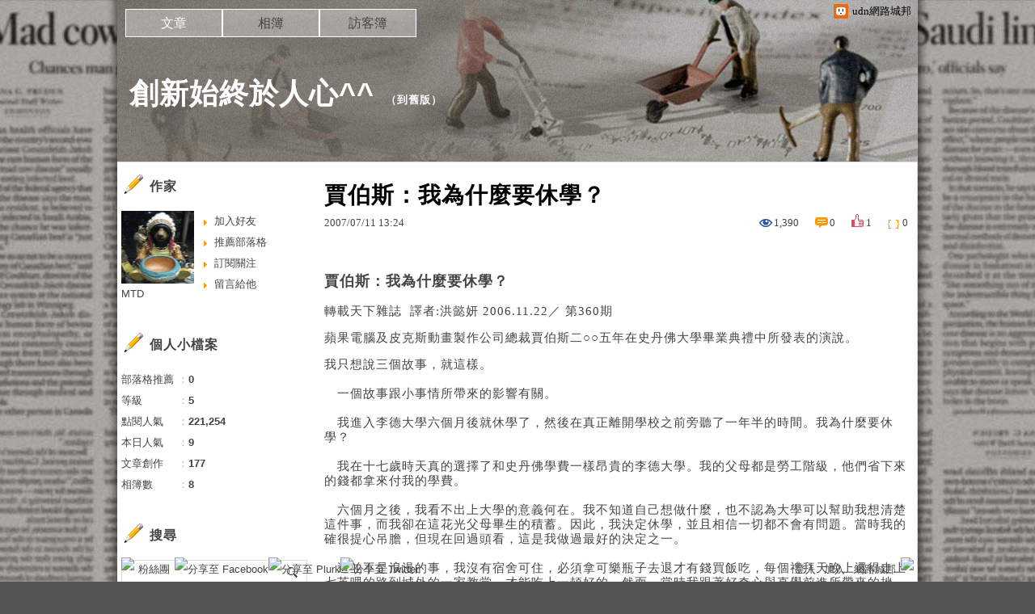

--- FILE ---
content_type: text/html;charset=UTF-8
request_url: https://blog.udn.com/blog/inc_2011/psn_artcate_new_ajax.jsp?uid=zing0607&totalPageNum=1&curPage=0&move=1&itemName=%E6%96%87%E7%AB%A0%E5%88%86%E9%A1%9E
body_size: 208
content:
<ul>
<li id="root_73808"  >
		<a href="https://blog.udn.com/zing0607/article?f_ART_CATE=73808">SCOUTS 童軍(14)</a>
	</li>
<li id="root_73799"  >
		<a href="https://blog.udn.com/zing0607/article?f_ART_CATE=73799">挖心內ㄝ話(7)</a>
	</li>
<li id="root_72829"  >
		<a href="https://blog.udn.com/zing0607/article?f_ART_CATE=72829">生活隨筆(13)</a>
	</li>
<li id="root_78662"  >
		<a href="https://blog.udn.com/zing0607/article?f_ART_CATE=78662">影音分享喔!(12)</a>
	</li>
<li id="root_74327"  >
		<a href="https://blog.udn.com/zing0607/article?f_ART_CATE=74327">商管後花園(11)</a>
	</li>
<li id="root_74145"  >
		<a href="https://blog.udn.com/zing0607/article?f_ART_CATE=74145">人物誌(17)</a>
	</li>
<li id="root_73803"  >
		<a href="https://blog.udn.com/zing0607/article?f_ART_CATE=73803">Outdoor(1)</a>
	</li>
<li id="root_72831"  >
		<a href="https://blog.udn.com/zing0607/article?f_ART_CATE=72831">Think Big(43)</a>
	</li>
<li id="root_72830"  >
		<a href="https://blog.udn.com/zing0607/article?f_ART_CATE=72830">make the difference(39)</a>
	</li>
<li id="root_74146"  >
		<a href="https://blog.udn.com/zing0607/article?f_ART_CATE=74146">boys&girls(20)</a>
	</li>
</ul>


--- FILE ---
content_type: application/javascript;charset=UTF-8
request_url: https://tw.popin.cc/popin_discovery/recommend?mode=new&url=https%3A%2F%2Fblog.udn.com%2Fzing0607%2F1082953&&device=pc&media=blog.udn.com&extra=mac&agency=cnplus&topn=50&ad=10&r_category=all&country=tw&redirect=false&uid=f8a86a80f9d2be7b5f81769339756898&info=eyJ1c2VyX3RkX29zIjoiTWFjIiwidXNlcl90ZF9vc192ZXJzaW9uIjoiMTAuMTUuNyIsInVzZXJfdGRfYnJvd3NlciI6IkNocm9tZSIsInVzZXJfdGRfYnJvd3Nlcl92ZXJzaW9uIjoiMTMxLjAuMCIsInVzZXJfdGRfc2NyZWVuIjoiMTI4MHg3MjAiLCJ1c2VyX3RkX3ZpZXdwb3J0IjoiMTI4MHg3MjAiLCJ1c2VyX3RkX3VzZXJfYWdlbnQiOiJNb3ppbGxhLzUuMCAoTWFjaW50b3NoOyBJbnRlbCBNYWMgT1MgWCAxMF8xNV83KSBBcHBsZVdlYktpdC81MzcuMzYgKEtIVE1MLCBsaWtlIEdlY2tvKSBDaHJvbWUvMTMxLjAuMC4wIFNhZmFyaS81MzcuMzY7IENsYXVkZUJvdC8xLjA7ICtjbGF1ZGVib3RAYW50aHJvcGljLmNvbSkiLCJ1c2VyX3RkX3JlZmVycmVyIjoiIiwidXNlcl90ZF9wYXRoIjoiL3ppbmcwNjA3LzEwODI5NTMiLCJ1c2VyX3RkX2NoYXJzZXQiOiJ1dGYtOCIsInVzZXJfdGRfbGFuZ3VhZ2UiOiJlbi11c0Bwb3NpeCIsInVzZXJfdGRfY29sb3IiOiIyNC1iaXQiLCJ1c2VyX3RkX3RpdGxlIjoiJUU4JUIzJTg4JUU0JUJDJUFGJUU2JTk2JUFGJUVGJUJDJTlBJUU2JTg4JTkxJUU3JTgyJUJBJUU0JUJCJTgwJUU5JUJBJUJDJUU4JUE2JTgxJUU0JUJDJTkxJUU1JUFEJUI4JUVGJUJDJTlGJTIwLSUyMCVFNSU4OSVCNSVFNiU5NiVCMCVFNSVBNyU4QiVFNyVCNSU4MiVFNiU5NiVCQyVFNCVCQSVCQSVFNSVCRiU4MyU1RSU1RSUyMC0lMjB1ZG4lRTklODMlQTglRTglOTAlQkQlRTYlQTAlQkMiLCJ1c2VyX3RkX3VybCI6Imh0dHBzOi8vYmxvZy51ZG4uY29tL3ppbmcwNjA3LzEwODI5NTMiLCJ1c2VyX3RkX3BsYXRmb3JtIjoiTGludXggeDg2XzY0IiwidXNlcl90ZF9ob3N0IjoiYmxvZy51ZG4uY29tIiwidXNlcl9kZXZpY2UiOiJwYyIsInVzZXJfdGltZSI6MTc2OTMzOTc1NjkwMSwiZnJ1aXRfYm94X3Bvc2l0aW9uIjoiIiwiZnJ1aXRfc3R5bGUiOiIifQ==&alg=ltr&callback=_p6_a0eba6c51208
body_size: 9791
content:
_p6_a0eba6c51208({"author_name":null,"image":"","common_category":null,"image_url":null,"title":"","category":"","keyword":[],"url":"https://blog.udn.com/zing0607/1082953","pubdate":"","related":[],"hot":[],"share":0,"pop":[],"ad":[{"_id":"661e6535324ed172b08b4568","dsp":"appier","title":"Artale 四轉開放登場！立即體驗極速成長！","image":"https://cr.adsappier.com/i/8996144a-52fc-42de-8d66-da284bfb43a8/wzL8xbd_1769050348602_0.jpeg","origin_url":"https://tw.c.appier.net/xclk?bidobjid=JI3999GgAo-zYnEubvt1aQ&cid=UT1gSoEXQL-tBE-pl1JEBQ&crid=47F2_a50SUKZ5IUUhRS6wg&crpid=eOXd6mGPSqO44hpsapYiEA&soid=WYaH&partner_id=0ZbOxc8zecjd&bx=Cylxwnu_7P6sKqIy2rwxoqdso0ZQoro-uY79uqa1wYVB3yzs3bQ9wmOWu1x1c8sRuqaRK4lNZLM12qu-uYOPuqa1U8Squ1x1U8A121uVo4u-uYOPJ1u_uqGxKqGsKqZ9o4lO&ui=CylYc8Myuqa1oyQVoPo9oroQKqZs2qaVo4lO&consent=1&ddhh=oqIWo6","url":"https://a.popin.cc/popin_redirect/redirect?lp=https%3A%2F%2Ftw.c.appier.net%2Fxclk%3Fbidobjid%3DJI3999GgAo-zYnEubvt1aQ%26cid%3DUT1gSoEXQL-tBE-pl1JEBQ%26crid%3D47F2_a50SUKZ5IUUhRS6wg%26crpid%3DeOXd6mGPSqO44hpsapYiEA%26soid%3DWYaH%26partner_id%3D0ZbOxc8zecjd%26bx%3DCylxwnu_7P6sKqIy2rwxoqdso0ZQoro-uY79uqa1wYVB3yzs3bQ9wmOWu1x1c8sRuqaRK4lNZLM12qu-uYOPuqa1U8Squ1x1U8A121uVo4u-uYOPJ1u_uqGxKqGsKqZ9o4lO%26ui%3DCylYc8Myuqa1oyQVoPo9oroQKqZs2qaVo4lO%26consent%3D1%26ddhh%3DoqIWo6&data=[base64]&token=1b6672b0381e69994e99&t=1769339758272&uid=f8a86a80f9d2be7b5f81769339756898&crypto=6OO6ifmspVBs4J6R66mNIy6HuztZM3fk8Uyxe6KD0Z0=","imp":"https://a.popin.cc/popin_redirect/redirect?lp=&data=[base64]&token=1b6672b0381e69994e99&t=1769339758272&uid=f8a86a80f9d2be7b5f81769339756898&type=imp","media":"MapleStory Worlds","campaign":"661e62fd324ed12b388b4567","nid":"661e6535324ed172b08b4568","imptrackers":["https://ss-jp2.appiersig.com/winshowimg?bidobjid=JI3999GgAo-zYnEubvt1aQ&cid=UT1gSoEXQL-tBE-pl1JEBQ&crid=47F2_a50SUKZ5IUUhRS6wg&crpid=eOXd6mGPSqO44hpsapYiEA&soid=WYaH&partner_id=0ZbOxc8zecjd&bx=Cylxwnu_7P6sKqIy2rwxoqdso0ZQoro-uY79uqa1wYVB3yzs3bQ9wmOWu1x1c8sRuqaRK4lNZLM12qu-uYOPuqa1U8Squ1x1U8A121uVo4u-uYOPJ1u_uqGxKqGsKqZ9o4lO&ui=CylYc8Myuqa1oyQVoPo9oroQKqZs2qaVo4lO&consent=1&ddhh=oqIWo6&price=0.07855296020507813","https://vst.c.appier.net/w?cid=UT1gSoEXQL-tBE-pl1JEBQ&crid=47F2_a50SUKZ5IUUhRS6wg&crpid=eOXd6mGPSqO44hpsapYiEA&bidobjid=JI3999GgAo-zYnEubvt1aQ&partner_id=0ZbOxc8zecjd&tracking_ns=622d4f6d43bf814&consent=1&w=1","https://gocm.c.appier.net/popin","https://abr.ge/@maplestoryworlds/appier?click_id=UT1gSoEXQL-tBE-pl1JEBQ.JI3999GgAo-zYnEubvt1aQ&sub_id=appier_broad&sub_id_1=0ZbOxc8zecjd&sub_id_2=blog.udn.com&campaign=1-1_gl_tw_250424&campaign_id=1-1_gl_tw_258751c1d2489a&ad_creative=gl_artale_ev_4thjob_priest&ad_creative_id=gl_artale_ev787ed7a98c45&ad_group=appier_broad&ad_group_id=appier_broad1a7258a7b5f1&content=pc_tw&routing_short_id=inuzs0p&term=gl_artale_ev_4thjob_priest&tracking_template_id=be30e984d5ddf00e943f9877c310f8ce&ad_type=view&_atrk_c=UT1gSoEXQL-tBE-pl1JEBQ&_atrk_cr=47F2_a50SUKZ5IUUhRS6wg&_atrk_pt=0ZbOxc8zecjd&_atrk_bi=JI3999GgAo-zYnEubvt1aQ","https://mt-usw.appiersig.com/event?bidobjid=JI3999GgAo-zYnEubvt1aQ&cid=UT1gSoEXQL-tBE-pl1JEBQ&oid=TbOw08gTQ3SyhML0FPS_pA&partner_id=0ZbOxc8zecjd&s2s=0&event=show&loc=show&dm=&osv=10.15.7.0&adj=0&cn=0wYVB3yzs3bQ9wmOW&url=[base64]"],"clicktrackers":[],"score":0.002403514246280577,"score2":0.002403514246280577,"privacy":"","image_fit":true},{"_id":"531583378","title":"[御瑪卡]強勢登台，顧好晚上的體力，工作x家庭兼顧","image":"https://imageaws.popin.cc/ML/a20a9e6e0559374852438766b5056465.png","origin_url":"","url":"https://trace.popin.cc/ju/ic?tn=6e22bb022cd37340eb88f5c2f2512e40&trackingid=dc540341616fb842e11acd268495c181&acid=33395&data=[base64]&uid=f8a86a80f9d2be7b5f81769339756898&mguid=&gprice=U_hdrQK3wCcb7Zkpf8QKOfUsuWHP4YRtx6ca4sA8kXE&pb=d","imp":"","media":"三得利健康網路商店","campaign":"4553582","nid":"531583378","imptrackers":["https://trace.popin.cc/ju/ic?tn=6e22bb022cd37340eb88f5c2f2512e40&trackingid=dc540341616fb842e11acd268495c181&acid=33395&data=[base64]&uid=f8a86a80f9d2be7b5f81769339756898&mguid="],"clicktrackers":["https://a.popin.cc/popin_redirect/redirect?lp=&data=eyJjIjoiNiIsInR6IjoidHciLCJuaWQiOiI1MzE1ODMzNzgiLCJjYW1wYWlnbiI6IjQ1NTM1ODIiLCJtZWRpYSI6ImJsb2cudWRuLmNvbSIsImRtZiI6Im0iLCJwYWdlX3R5cGUiOiIiLCJjYXRlZ29yeSI6IiIsImRldmljZSI6InBjIiwicGIiOiIifQ==&token=dc540341616fb842e11acd268495c181&t=1769339758271&uid=f8a86a80f9d2be7b5f81769339756898&nc=1&crypto=6OO6ifmspVBs4J6R66mNIy6HuztZM3fk8Uyxe6KD0Z0="],"score":5.726910358334956E-4,"score2":5.867400000000001E-4,"privacy":"","trackingid":"dc540341616fb842e11acd268495c181","c2":1.6298503032885492E-4,"c3":0.0,"image_fit":true,"image_background":0,"c":6.0,"userid":"4A_迪艾思_三得利_御瑪卡"},{"_id":"531583299","title":"【御瑪卡】我們不敢說自己多強 但起碼能滿足你的需求","image":"https://imageaws.popin.cc/ML/abb9d8b951ad049c07f5553f3d205ad4.png","origin_url":"","url":"https://trace.popin.cc/ju/ic?tn=6e22bb022cd37340eb88f5c2f2512e40&trackingid=ac55805af70f3debf578a316f09453d6&acid=33395&data=[base64]&uid=f8a86a80f9d2be7b5f81769339756898&mguid=&gprice=oH8ZQKXusUFgnmepcgvFZVui6eVX_o0iGlAqM38dD08&pb=d","imp":"","media":"三得利健康網路商店","campaign":"4553582","nid":"531583299","imptrackers":["https://trace.popin.cc/ju/ic?tn=6e22bb022cd37340eb88f5c2f2512e40&trackingid=ac55805af70f3debf578a316f09453d6&acid=33395&data=[base64]&uid=f8a86a80f9d2be7b5f81769339756898&mguid="],"clicktrackers":["https://a.popin.cc/popin_redirect/redirect?lp=&data=eyJjIjoiNiIsInR6IjoidHciLCJuaWQiOiI1MzE1ODMyOTkiLCJjYW1wYWlnbiI6IjQ1NTM1ODIiLCJtZWRpYSI6ImJsb2cudWRuLmNvbSIsImRtZiI6Im0iLCJwYWdlX3R5cGUiOiIiLCJjYXRlZ29yeSI6IiIsImRldmljZSI6InBjIiwicGIiOiIifQ==&token=ac55805af70f3debf578a316f09453d6&t=1769339758271&uid=f8a86a80f9d2be7b5f81769339756898&nc=1&crypto=6OO6ifmspVBs4J6R66mNIy6HuztZM3fk8Uyxe6KD0Z0="],"score":5.483661240694508E-4,"score2":5.618180000000001E-4,"privacy":"","trackingid":"ac55805af70f3debf578a316f09453d6","c2":1.560631353640929E-4,"c3":0.0,"image_fit":true,"image_background":0,"c":6.0,"userid":"4A_迪艾思_三得利_御瑪卡"},{"_id":"531583338","title":"75%男2週口碑有感！表現自己的時候 別忘記帶御瑪卡","image":"https://imageaws.popin.cc/ML/73f9e00e2afa4569a2ae7ba4c4b6a24b.png","origin_url":"","url":"https://trace.popin.cc/ju/ic?tn=6e22bb022cd37340eb88f5c2f2512e40&trackingid=7bbaca848d89456c3efc606f2fb6ba35&acid=33395&data=[base64]&uid=f8a86a80f9d2be7b5f81769339756898&mguid=&gprice=qBz_1H2qSFVuofI6xoIbOOT0kNTkmN4QBAXgAM-xUbE&pb=d","imp":"","media":"三得利健康網路商店","campaign":"4553582","nid":"531583338","imptrackers":["https://trace.popin.cc/ju/ic?tn=6e22bb022cd37340eb88f5c2f2512e40&trackingid=7bbaca848d89456c3efc606f2fb6ba35&acid=33395&data=[base64]&uid=f8a86a80f9d2be7b5f81769339756898&mguid="],"clicktrackers":["https://a.popin.cc/popin_redirect/redirect?lp=&data=eyJjIjoiNiIsInR6IjoidHciLCJuaWQiOiI1MzE1ODMzMzgiLCJjYW1wYWlnbiI6IjQ1NTM1ODIiLCJtZWRpYSI6ImJsb2cudWRuLmNvbSIsImRtZiI6Im0iLCJwYWdlX3R5cGUiOiIiLCJjYXRlZ29yeSI6IiIsImRldmljZSI6InBjIiwicGIiOiIifQ==&token=7bbaca848d89456c3efc606f2fb6ba35&t=1769339758272&uid=f8a86a80f9d2be7b5f81769339756898&nc=1&crypto=6OO6ifmspVBs4J6R66mNIy6HuztZM3fk8Uyxe6KD0Z0="],"score":5.13209742161416E-4,"score2":5.25799E-4,"privacy":"","trackingid":"7bbaca848d89456c3efc606f2fb6ba35","c2":1.460535277146846E-4,"c3":0.0,"image_fit":true,"image_background":0,"c":6.0,"userid":"4A_迪艾思_三得利_御瑪卡"},{"_id":"504135195","title":"想告別臉上肝斑？年底前聚會靠矽谷電波X養出好膚質，溫和除斑不怕復發","image":"https://imageaws.popin.cc/ML/3fb83d42f6f4bba2a8e4f13d924c7172.png","origin_url":"","url":"https://trace.popin.cc/ju/ic?tn=6e22bb022cd37340eb88f5c2f2512e40&trackingid=c705d52bf0838330653d971de8ba0580&acid=24961&data=[base64]&uid=f8a86a80f9d2be7b5f81769339756898&mguid=&gprice=jPdI-njUFnN6H3UMUMvLimLIHii7YbyckC3XLoniz_k&pb=d","imp":"","media":"矽谷電波X","campaign":"4352427","nid":"504135195","imptrackers":["https://trace.popin.cc/ju/ic?tn=6e22bb022cd37340eb88f5c2f2512e40&trackingid=c705d52bf0838330653d971de8ba0580&acid=24961&data=[base64]&uid=f8a86a80f9d2be7b5f81769339756898&mguid="],"clicktrackers":["https://a.popin.cc/popin_redirect/redirect?lp=&data=eyJjIjoiNC44IiwidHoiOiJ0dyIsIm5pZCI6IjUwNDEzNTE5NSIsImNhbXBhaWduIjoiNDM1MjQyNyIsIm1lZGlhIjoiYmxvZy51ZG4uY29tIiwiZG1mIjoibSIsInBhZ2VfdHlwZSI6IiIsImNhdGVnb3J5IjoiIiwiZGV2aWNlIjoicGMiLCJwYiI6IiJ9&token=c705d52bf0838330653d971de8ba0580&t=1769339758272&uid=f8a86a80f9d2be7b5f81769339756898&nc=1&crypto=6OO6ifmspVBs4J6R66mNIy6HuztZM3fk8Uyxe6KD0Z0="],"score":4.236512305471273E-4,"score2":4.3404399999999997E-4,"privacy":"","trackingid":"c705d52bf0838330653d971de8ba0580","c2":1.5071206144057214E-4,"c3":0.0,"image_fit":true,"image_background":0,"c":4.8,"userid":"沃醫學_Sylfirm矽谷電波"}],"ad_video":[],"ad_image":[],"ad_wave":[],"ad_vast_wave":[],"ad_reserved":[],"ad_reserved_video":[],"ad_reserved_image":[],"ad_reserved_wave":[],"recommend":[],"cookie":[],"cf":[],"e_ranking":[{"rt50":"7435","rt60":"7086","rt30":"5446","rt40":"6450","rt90":"10369","rt70":"7166","rt0":"0","rt80":"9991","0":"-2935","100":"381","rt10":"974","rt100":"23931","rt20":"2749","90":"186","80":"205","70":"174","60":"211","time":"81895","50":"280","40":"331","updated":"1769319312707","30":"431","20":"390","10":"346","url":"https://blog.udn.com/mobile/bluejohn/738550","pv":7,"score":351.81260647359454,"title":"台北101 風水大解密","image":"0547fb1c1f0a771db33fca671c4c4395.jpg"}],"time":1769339758,"logid":"17407759-10e1-46a1-9f7e-f1cd64e9e2a6","alg":"ltr","safe_image":null,"safe_text":null,"identity":null,"ip":"3.133.138.75","comment_like":[],"comment_comments":[],"article_wave":[],"pw_video_info":[],"cdata":"e30=","dmf":"m","fraud_control":false});